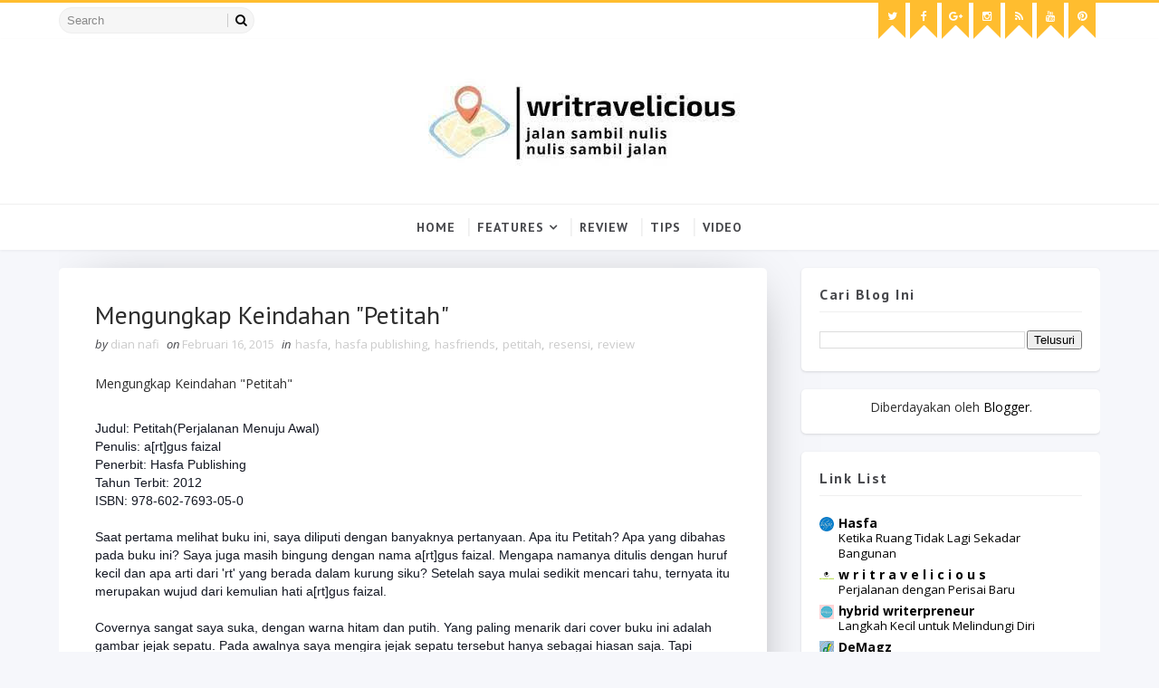

--- FILE ---
content_type: text/javascript; charset=UTF-8
request_url: https://www.writravelicious.com/feeds/posts/default/-/review?alt=json-in-script&max-results=3&callback=jQuery1110028420139273823675_1768524622822&_=1768524622823
body_size: 15592
content:
// API callback
jQuery1110028420139273823675_1768524622822({"version":"1.0","encoding":"UTF-8","feed":{"xmlns":"http://www.w3.org/2005/Atom","xmlns$openSearch":"http://a9.com/-/spec/opensearchrss/1.0/","xmlns$blogger":"http://schemas.google.com/blogger/2008","xmlns$georss":"http://www.georss.org/georss","xmlns$gd":"http://schemas.google.com/g/2005","xmlns$thr":"http://purl.org/syndication/thread/1.0","id":{"$t":"tag:blogger.com,1999:blog-469249453476435941"},"updated":{"$t":"2026-01-11T22:53:15.872+07:00"},"category":[{"term":"novel"},{"term":"dian nafi"},{"term":"buku"},{"term":"lomba"},{"term":"review"},{"term":"inspirasi"},{"term":"resensi"},{"term":"tips"},{"term":"hikmah"},{"term":"sharing kepenulisan"},{"term":"cinta"},{"term":"cerpen"},{"term":"travel"},{"term":"sharing"},{"term":"kontemplasi"},{"term":"Writravelicious"},{"term":"travelling"},{"term":"Semarang"},{"term":"even"},{"term":"lomba menulis"},{"term":"kuliner"},{"term":"event"},{"term":"tips menulis"},{"term":"pesantren"},{"term":"proses kreatif penulisan"},{"term":"kepenulisan"},{"term":"advertorial"},{"term":"proseskreatif"},{"term":"puisi"},{"term":"demak"},{"term":"komunitas"},{"term":"arsitektur"},{"term":"media"},{"term":"giveaway"},{"term":"kuis"},{"term":"enterpreneurship"},{"term":"kematian"},{"term":"antologi"},{"term":"surat cinta"},{"term":"wisata"},{"term":"menulis"},{"term":"sukses"},{"term":"inspiratif"},{"term":"blog"},{"term":"cerita"},{"term":"traveling"},{"term":"kumpulan cerpenku"},{"term":"agama"},{"term":"memoar"},{"term":"parenting"},{"term":"soul travel"},{"term":"workshop"},{"term":"writraveler"},{"term":"festival"},{"term":"kota"},{"term":"pernikahan"},{"term":"abroad"},{"term":"film"},{"term":"gus"},{"term":"kreatif"},{"term":"penulis"},{"term":"people development"},{"term":"perjalanan"},{"term":"gramedia"},{"term":"hasfa"},{"term":"kelas"},{"term":"pemenang"},{"term":"personal growth"},{"term":"bisnis"},{"term":"matahari"},{"term":"Hotel"},{"term":"grasindo"},{"term":"non fiksi"},{"term":"gratis"},{"term":"launching"},{"term":"love"},{"term":"mayasmara"},{"term":"fiksi"},{"term":"motivasi"},{"term":"promo"},{"term":"tiga serangkai"},{"term":"writing"},{"term":"hijabers"},{"term":"jalan-jalan"},{"term":"penulisan"},{"term":"sastra"},{"term":"surga"},{"term":"baru"},{"term":"behind the scene"},{"term":"doa"},{"term":"fashion"},{"term":"indonesia"},{"term":"writravellicious"},{"term":"destinasi"},{"term":"perempuan"},{"term":"writer"},{"term":"Islam"},{"term":"Pameran"},{"term":"Ramadhan"},{"term":"budaya"},{"term":"jakarta"},{"term":"pelatihan"},{"term":"pendidikan"},{"term":"NU"},{"term":"blogger"},{"term":"dewi lestari"},{"term":"mata hati"},{"term":"surat"},{"term":"uwrf"},{"term":"writerpreneurship"},{"term":"Matahari Mata Hati"},{"term":"catatan"},{"term":"hadiah"},{"term":"itinerary"},{"term":"resto"},{"term":"trik"},{"term":"ubud"},{"term":"enterpreneur"},{"term":"food"},{"term":"haji"},{"term":"hasfa publishing"},{"term":"international"},{"term":"ramadan"},{"term":"relijius"},{"term":"spiritualisme"},{"term":"tokoh"},{"term":"wali"},{"term":"Anak"},{"term":"biografi"},{"term":"digital"},{"term":"divapress"},{"term":"mesir Suatu Waktu"},{"term":"mizan"},{"term":"musik"},{"term":"nh dini"},{"term":"penerbit"},{"term":"remaja"},{"term":"rumah"},{"term":"sejarah"},{"term":"seminar"},{"term":"series of mayasmara"},{"term":"syukur"},{"term":"talkshow"},{"term":"#ngemilbaca"},{"term":"SOCIOTEENPRENEUR"},{"term":"blogging"},{"term":"cemburu"},{"term":"diskusi"},{"term":"go"},{"term":"kampus"},{"term":"kesehatan"},{"term":"sarvatraesa"},{"term":"DNBooks"},{"term":"DNEvents"},{"term":"eropa"},{"term":"gaya"},{"term":"hybridwriterpreneur"},{"term":"jurnal"},{"term":"kisah"},{"term":"kopdar"},{"term":"kostum"},{"term":"kyai"},{"term":"liburan"},{"term":"masjid"},{"term":"mengejar"},{"term":"mulia"},{"term":"nulis"},{"term":"pengusaha"},{"term":"rizal armada"},{"term":"roadshow"},{"term":"sociopreneur"},{"term":"sosial"},{"term":"story"},{"term":"travelwriter"},{"term":"bidadari"},{"term":"generasi"},{"term":"harapan"},{"term":"hasfriends"},{"term":"hati"},{"term":"jalan jalan"},{"term":"koran"},{"term":"lebaran"},{"term":"makanan"},{"term":"mukti"},{"term":"nusantara"},{"term":"pengumuman"},{"term":"psikologi"},{"term":"quote"},{"term":"radio"},{"term":"reader"},{"term":"resep"},{"term":"sakit"},{"term":"santri"},{"term":"tasawuf"},{"term":"Islamic"},{"term":"Lifestyle"},{"term":"arsitek"},{"term":"bali"},{"term":"bentang"},{"term":"diary"},{"term":"ebook"},{"term":"gadget"},{"term":"ibadah"},{"term":"ibu"},{"term":"kontes"},{"term":"lelaki"},{"term":"literasi"},{"term":"movie"},{"term":"murah"},{"term":"museum"},{"term":"rumah tangga"},{"term":"sehat"},{"term":"sekolah"},{"term":"young adult"},{"term":"Mata"},{"term":"bulan"},{"term":"cara"},{"term":"dee"},{"term":"education"},{"term":"flash fiction"},{"term":"flp"},{"term":"gila"},{"term":"guru"},{"term":"harian"},{"term":"hidup"},{"term":"indiva"},{"term":"kids"},{"term":"kreasi"},{"term":"kursus"},{"term":"leadership"},{"term":"life"},{"term":"liputan"},{"term":"malaysia"},{"term":"mimpi"},{"term":"mobil"},{"term":"nobel"},{"term":"novela"},{"term":"novelis"},{"term":"online"},{"term":"pameran buku"},{"term":"pelatihan menulis"},{"term":"perayaan"},{"term":"proses"},{"term":"religi"},{"term":"rindu"},{"term":"tahun"},{"term":"tangga bahagia"},{"term":"to"},{"term":"uang"},{"term":"uneg-uneg"},{"term":"upcoming"},{"term":"writerpreneur"},{"term":"3 Musketeers Go To UWRF"},{"term":"Ahmad Tohari"},{"term":"Book"},{"term":"GA"},{"term":"Hybrid"},{"term":"Kiat"},{"term":"Muslimah"},{"term":"Research"},{"term":"author"},{"term":"bandungan"},{"term":"bedah buku"},{"term":"belanda"},{"term":"buku agama"},{"term":"desain"},{"term":"dunia"},{"term":"endorsment"},{"term":"fatayat"},{"term":"game"},{"term":"hasfa camp"},{"term":"hasfa class"},{"term":"heritage"},{"term":"hukum"},{"term":"industri"},{"term":"internasional"},{"term":"islam nusantara"},{"term":"jalan"},{"term":"jilbab"},{"term":"jiwa"},{"term":"jogja"},{"term":"kafe"},{"term":"kekasih"},{"term":"kumcer"},{"term":"learning"},{"term":"makan"},{"term":"maulid"},{"term":"menu"},{"term":"mesir"},{"term":"nahdlatul ulama"},{"term":"new"},{"term":"pacaran"},{"term":"pembaca"},{"term":"pemuda"},{"term":"petualangan"},{"term":"profil"},{"term":"pulang"},{"term":"rencana"},{"term":"reset"},{"term":"sayembara"},{"term":"selingkuh"},{"term":"seni"},{"term":"spiritual"},{"term":"style"},{"term":"testimoni"},{"term":"toleransi"},{"term":"tren"},{"term":"true story"},{"term":"twitter"},{"term":"ultah"},{"term":"wawancara"},{"term":"writravelling"},{"term":"yatim"},{"term":"3 musketeers"},{"term":"Batam"},{"term":"Bekasi"},{"term":"Bidadari Surga Pun Cemburu"},{"term":"Conference"},{"term":"Corona"},{"term":"Gajah Mada FM"},{"term":"How To Reset Your Life"},{"term":"Legendaris"},{"term":"Muhammad"},{"term":"Pelajaran"},{"term":"Piknik"},{"term":"Place"},{"term":"Taufik Ismail"},{"term":"Women"},{"term":"advertisement"},{"term":"belia"},{"term":"children"},{"term":"coaching"},{"term":"dkj"},{"term":"emak"},{"term":"esai"},{"term":"fantasi"},{"term":"favorit"},{"term":"fiksi mini"},{"term":"foto"},{"term":"gambar"},{"term":"gerakan"},{"term":"gula pasir"},{"term":"gus dur"},{"term":"hari"},{"term":"hijab"},{"term":"imajinasi"},{"term":"info"},{"term":"instagram"},{"term":"istimewa"},{"term":"jateng"},{"term":"jawa"},{"term":"jerman"},{"term":"kabupaten"},{"term":"kaki langit kencana"},{"term":"kampus fiksi"},{"term":"kangen"},{"term":"karakter"},{"term":"karir"},{"term":"kartini"},{"term":"kasih"},{"term":"kaya"},{"term":"kehidupan"},{"term":"keluarga"},{"term":"kenangan"},{"term":"kerja"},{"term":"komik"},{"term":"kompas"},{"term":"kopi"},{"term":"kudus"},{"term":"kue"},{"term":"letto"},{"term":"leutika prio"},{"term":"maestro"},{"term":"mantra"},{"term":"masa"},{"term":"masakan"},{"term":"mayana"},{"term":"mekkah"},{"term":"memoir"},{"term":"mental"},{"term":"minion"},{"term":"motor"},{"term":"nasional"},{"term":"organisasi"},{"term":"pahlawan"},{"term":"palembang"},{"term":"paper"},{"term":"pariwisata"},{"term":"pejalan"},{"term":"pelantikan"},{"term":"pengembangan diri"},{"term":"perjuangan"},{"term":"pesawat"},{"term":"produk"},{"term":"proyek"},{"term":"romance"},{"term":"sastrawan"},{"term":"sholat"},{"term":"singapura"},{"term":"solo"},{"term":"staycation"},{"term":"suara"},{"term":"teaser"},{"term":"teknologi"},{"term":"trip"},{"term":"ulama"},{"term":"umroh"},{"term":"universitas"},{"term":"video"},{"term":"wanita"},{"term":"xl"},{"term":"ziarah"},{"term":"2015"},{"term":"Anak-Anak"},{"term":"Arafah"},{"term":"Architecture"},{"term":"Bareng"},{"term":"Bedah"},{"term":"Bersama"},{"term":"Candi"},{"term":"DKD"},{"term":"Depok"},{"term":"Emas"},{"term":"Fair"},{"term":"Goodreads"},{"term":"Gratitude"},{"term":"Kawasan"},{"term":"Kebaikan"},{"term":"Kota Wali"},{"term":"LGBT"},{"term":"Leiden"},{"term":"Medan"},{"term":"Muharram"},{"term":"Puasa"},{"term":"Roadmap"},{"term":"Singapore"},{"term":"Sneak Peeks"},{"term":"Socioteenpreneurship"},{"term":"Tour"},{"term":"Tourism"},{"term":"Undip"},{"term":"Visa"},{"term":"alquran"},{"term":"aplikasi"},{"term":"art"},{"term":"artikel"},{"term":"band"},{"term":"bayi"},{"term":"belajar"},{"term":"belanja"},{"term":"berpikir"},{"term":"bidadari surga"},{"term":"branding"},{"term":"bule"},{"term":"colour"},{"term":"copy paste"},{"term":"craft"},{"term":"day"},{"term":"dosa"},{"term":"ekonomi"},{"term":"essay"},{"term":"galau"},{"term":"gamis"},{"term":"gender"},{"term":"goes"},{"term":"google play"},{"term":"happy"},{"term":"harlah"},{"term":"heboh"},{"term":"how to"},{"term":"hujan"},{"term":"ide"},{"term":"ilustrasi"},{"term":"iman"},{"term":"interior"},{"term":"ironi"},{"term":"islami"},{"term":"jatuh cinta"},{"term":"jejak"},{"term":"jelajah"},{"term":"kbih"},{"term":"kebahagiaan"},{"term":"kebaruan"},{"term":"kegilaan"},{"term":"kelas inspirasi"},{"term":"kerajaan"},{"term":"kesenian"},{"term":"kompetisi"},{"term":"lagu"},{"term":"lasem"},{"term":"lesson"},{"term":"life style"},{"term":"lokalitas"},{"term":"lucu"},{"term":"lunch"},{"term":"malam"},{"term":"manasik"},{"term":"manfaat"},{"term":"mantan"},{"term":"marketing"},{"term":"meet up"},{"term":"menang"},{"term":"mentor"},{"term":"mentoring"},{"term":"metode"},{"term":"momen"},{"term":"move on"},{"term":"muda"},{"term":"mudah"},{"term":"muktamar"},{"term":"musibah"},{"term":"muslim"},{"term":"narkoba"},{"term":"obat"},{"term":"omnibook"},{"term":"onlinepreneurship"},{"term":"paris"},{"term":"pembelajaran"},{"term":"pembimbing"},{"term":"pemenang favorit"},{"term":"pemikiran"},{"term":"pencapaian"},{"term":"pengajar"},{"term":"pengalaman"},{"term":"pengembangan  diri"},{"term":"penyakit"},{"term":"perselingkuhan"},{"term":"pertama"},{"term":"pesta"},{"term":"produktif"},{"term":"radar"},{"term":"refleksi"},{"term":"rejeki"},{"term":"relationship"},{"term":"relawan"},{"term":"renungan"},{"term":"reuni"},{"term":"reviewer"},{"term":"revisi"},{"term":"reza rahardian"},{"term":"rilis"},{"term":"sahabat"},{"term":"seleksi"},{"term":"selfhelp"},{"term":"selfie"},{"term":"sembunyi"},{"term":"sertisikasi"},{"term":"silaturahim"},{"term":"social"},{"term":"social enterpreneurship"},{"term":"spot"},{"term":"storycake for Ramadlan"},{"term":"study"},{"term":"surabaya"},{"term":"sustainable"},{"term":"teenlit"},{"term":"teman"},{"term":"tere liye"},{"term":"tiket"},{"term":"titik balik"},{"term":"togamas"},{"term":"tradisi"},{"term":"training"},{"term":"travel writing"},{"term":"traveloka"},{"term":"tutor"},{"term":"tv"},{"term":"udemy"},{"term":"visit"},{"term":"waktu"},{"term":"walisongo"},{"term":"warna"},{"term":"webinar"},{"term":"wirid"},{"term":"woman"},{"term":"#DNBooks"},{"term":"2018"},{"term":"Aksesoris"},{"term":"Aksi"},{"term":"Amazing"},{"term":"Banyuwangi"},{"term":"Batas"},{"term":"Beautiful"},{"term":"Berkesan"},{"term":"Bina"},{"term":"Bogor"},{"term":"Built Environment"},{"term":"Cafe"},{"term":"Cilesoa"},{"term":"DN"},{"term":"DN Style"},{"term":"Dewan Kesenian Daerah"},{"term":"Ekspedisi"},{"term":"Frankfurt Book Fair"},{"term":"Gedung"},{"term":"Geliat"},{"term":"Hasfa Style"},{"term":"Herborist"},{"term":"Hibah"},{"term":"Identitas"},{"term":"Internet"},{"term":"Investasi"},{"term":"Jadi"},{"term":"Joy"},{"term":"Juri"},{"term":"Kebudayaan"},{"term":"Konsultasi"},{"term":"Kota Lama"},{"term":"Kuliah"},{"term":"Kuning"},{"term":"LMCR"},{"term":"Leila S Chudori"},{"term":"Lintas"},{"term":"Logam"},{"term":"MIWF"},{"term":"Mahasiswa"},{"term":"Menikmati"},{"term":"Menjadi"},{"term":"Muktamar NU 33"},{"term":"Ngemilbaca"},{"term":"Nyaman"},{"term":"OLEH-OLEH"},{"term":"Omah"},{"term":"Peace"},{"term":"Penelitian"},{"term":"Peran"},{"term":"Photo"},{"term":"Praja"},{"term":"Red"},{"term":"Runtuh"},{"term":"Saat"},{"term":"Seno Gumira"},{"term":"Series"},{"term":"Sonora FM"},{"term":"TMII"},{"term":"Tahtiman"},{"term":"Tubuh"},{"term":"Turki"},{"term":"advertising"},{"term":"airport"},{"term":"akademi"},{"term":"akademis"},{"term":"akber"},{"term":"akhir"},{"term":"akomodasi"},{"term":"amal"},{"term":"amantis"},{"term":"arya duta"},{"term":"award"},{"term":"baca"},{"term":"backpacker"},{"term":"badan"},{"term":"band armada"},{"term":"bangsa"},{"term":"beasiswa"},{"term":"beauty"},{"term":"becak"},{"term":"being"},{"term":"belgia"},{"term":"berbagi"},{"term":"bercerita"},{"term":"biaya"},{"term":"blog review"},{"term":"bonus"},{"term":"brainstorming"},{"term":"broken"},{"term":"broken heart"},{"term":"budget"},{"term":"calon"},{"term":"camp"},{"term":"candu"},{"term":"cantik"},{"term":"cemas"},{"term":"challenge"},{"term":"cinta pertama"},{"term":"cirebon"},{"term":"city"},{"term":"claudia kaunang"},{"term":"course"},{"term":"cover"},{"term":"covid-19"},{"term":"coworking space"},{"term":"curhat"},{"term":"daily"},{"term":"dendam"},{"term":"dewan"},{"term":"dewasa muda"},{"term":"diet"},{"term":"dinamika"},{"term":"diri"},{"term":"diskon"},{"term":"diva"},{"term":"dokter"},{"term":"duda"},{"term":"duit"},{"term":"dzikir"},{"term":"ekonomi kreatif"},{"term":"eksistensialis"},{"term":"ekstrimis"},{"term":"elektrik"},{"term":"elex media"},{"term":"embun"},{"term":"end year"},{"term":"endorser"},{"term":"energi"},{"term":"exchange"},{"term":"experience"},{"term":"expo"},{"term":"faber castell"},{"term":"fashion baju"},{"term":"fashionista"},{"term":"filosofi"},{"term":"filsafat"},{"term":"fira basuki"},{"term":"future"},{"term":"gadis"},{"term":"gambir"},{"term":"garin nugroho"},{"term":"gay"},{"term":"gelisah"},{"term":"gerhana"},{"term":"gina s noer"},{"term":"gita wirjawan"},{"term":"give"},{"term":"global"},{"term":"gol a gong"},{"term":"graphic"},{"term":"group"},{"term":"grup"},{"term":"gus mus"},{"term":"habibie"},{"term":"haiku"},{"term":"halal bihalal"},{"term":"hangout"},{"term":"haul"},{"term":"healing"},{"term":"heart"},{"term":"helvy tiana rosa"},{"term":"hemat"},{"term":"hercules"},{"term":"hero"},{"term":"hiburan"},{"term":"hijaber"},{"term":"hits"},{"term":"holiday"},{"term":"house"},{"term":"hubungan"},{"term":"hunian"},{"term":"hutang"},{"term":"hybridwriter"},{"term":"ika natassa"},{"term":"imlek"},{"term":"impian"},{"term":"indie"},{"term":"inovasi"},{"term":"insiden"},{"term":"janda"},{"term":"java"},{"term":"jawa pos"},{"term":"jepang"},{"term":"jepara"},{"term":"jilbaber"},{"term":"jodoh"},{"term":"jokowi"},{"term":"journey"},{"term":"joy series"},{"term":"jual"},{"term":"kado"},{"term":"kali"},{"term":"kalijaga"},{"term":"kapitalisme"},{"term":"karya"},{"term":"kasih tak sampai"},{"term":"kata"},{"term":"keajaiban"},{"term":"keju"},{"term":"kekerasan"},{"term":"kembali"},{"term":"kendaraan"},{"term":"kesempatan"},{"term":"ketapang"},{"term":"khataman"},{"term":"kick andy"},{"term":"kisah inspiratif"},{"term":"kita"},{"term":"klise"},{"term":"kode"},{"term":"komunikasi"},{"term":"konferensi"},{"term":"kontributor"},{"term":"korupsi"},{"term":"kritik"},{"term":"ksan"},{"term":"kuala lumpur"},{"term":"kunjungan"},{"term":"lahir"},{"term":"lailatul qodar"},{"term":"lajang"},{"term":"lembaga"},{"term":"lesbian"},{"term":"lima"},{"term":"logo"},{"term":"lokal"},{"term":"luka"},{"term":"majalah"},{"term":"makasar"},{"term":"makkah"},{"term":"makna"},{"term":"mall"},{"term":"manajemen"},{"term":"mandiri"},{"term":"manusia"},{"term":"marriage"},{"term":"masa depan"},{"term":"masyarakat"},{"term":"maya"},{"term":"meeting"},{"term":"menunggu"},{"term":"merah"},{"term":"metropolis"},{"term":"minuman"},{"term":"mom"},{"term":"monetize"},{"term":"money"},{"term":"muhasabah"},{"term":"muslimat"},{"term":"nafsu"},{"term":"nahdhotul ulama"},{"term":"narsis"},{"term":"nasihat"},{"term":"negeri"},{"term":"nestcology"},{"term":"netherland"},{"term":"netherlands"},{"term":"new year"},{"term":"ngemil"},{"term":"ngesrep"},{"term":"nikah"},{"term":"nikmat"},{"term":"nishfu syaban"},{"term":"nonfiksi"},{"term":"note"},{"term":"noura books"},{"term":"novelet"},{"term":"novotel"},{"term":"nyai"},{"term":"ootd"},{"term":"option"},{"term":"pacar"},{"term":"paket"},{"term":"pandanaran"},{"term":"pantai"},{"term":"pasar"},{"term":"pasukan"},{"term":"patah hati"},{"term":"paud"},{"term":"pecinta"},{"term":"pekalongan"},{"term":"pelajar"},{"term":"pelangi"},{"term":"peluang"},{"term":"pendek"},{"term":"pendopo"},{"term":"penerbitan"},{"term":"penginapan"},{"term":"perenungan"},{"term":"peringatan"},{"term":"perpustakaan"},{"term":"persahabatan"},{"term":"perspektif"},{"term":"pertemuan"},{"term":"pertolongan"},{"term":"pierre coffin padang"},{"term":"plot"},{"term":"pojok"},{"term":"politik"},{"term":"pos"},{"term":"prenada"},{"term":"presentasi"},{"term":"presiden"},{"term":"program"},{"term":"public policy"},{"term":"public speaking"},{"term":"publik"},{"term":"publikasi"},{"term":"putih"},{"term":"rahasia"},{"term":"rajab"},{"term":"ramadlan"},{"term":"rapat"},{"term":"rasul"},{"term":"raya"},{"term":"rekreasi"},{"term":"resolusi"},{"term":"resort"},{"term":"restoran"},{"term":"ringan"},{"term":"riset"},{"term":"rizal"},{"term":"roman"},{"term":"romantis"},{"term":"rupiah"},{"term":"sabotase"},{"term":"sale"},{"term":"samsung"},{"term":"sapardi djoko damono"},{"term":"saudara"},{"term":"scholarship"},{"term":"science fiction"},{"term":"sedekah"},{"term":"seks"},{"term":"seleb"},{"term":"self help"},{"term":"seri"},{"term":"seru"},{"term":"sholihah"},{"term":"sketch"},{"term":"smart"},{"term":"spirit"},{"term":"spiritualitas"},{"term":"stadion"},{"term":"stay at home"},{"term":"story telling"},{"term":"storycake"},{"term":"strategi"},{"term":"studi"},{"term":"sua"},{"term":"suami"},{"term":"sufi"},{"term":"supernova"},{"term":"swiss"},{"term":"tabloid"},{"term":"takdir"},{"term":"takut"},{"term":"tantangan"},{"term":"tari"},{"term":"taubat"},{"term":"teen"},{"term":"tembalang"},{"term":"terang"},{"term":"terapi"},{"term":"terjemahan"},{"term":"tertawa"},{"term":"three"},{"term":"threez"},{"term":"tim"},{"term":"timur"},{"term":"tjokro"},{"term":"toko"},{"term":"toko buku"},{"term":"topi"},{"term":"tradisional"},{"term":"trans"},{"term":"trauma"},{"term":"travellig"},{"term":"tribun"},{"term":"tua"},{"term":"tuhan"},{"term":"tujuan"},{"term":"tulisan"},{"term":"tulus"},{"term":"uin"},{"term":"urban"},{"term":"valentine"},{"term":"vlog"},{"term":"vlogger"},{"term":"vokalis"},{"term":"weekend"},{"term":"wirausaha"},{"term":"wisuda"},{"term":"writer block"},{"term":"#DNChallenge"},{"term":"#LoveYourselfGrowYourself #CintaDiri #PerjalananBatin #HidupOtentik #DianNafiStories"},{"term":"1 juta"},{"term":"2016"},{"term":"2017"},{"term":"2023"},{"term":"2025"},{"term":"3 Musketeers Go  To UWRF"},{"term":"365series"},{"term":"3D"},{"term":"3N2D"},{"term":"5 plus1"},{"term":"80 tahun"},{"term":"91"},{"term":"AS laksana"},{"term":"Adat"},{"term":"After Covid-19"},{"term":"Agatha Christie"},{"term":"Agrowisata"},{"term":"Agung"},{"term":"Agustinus Wibowo"},{"term":"Akhir Sanah"},{"term":"Ala"},{"term":"Albert Camus"},{"term":"Allah"},{"term":"Aneka"},{"term":"Anniversary"},{"term":"Apartemen"},{"term":"Artificial"},{"term":"Asap"},{"term":"Asketisme"},{"term":"Astra"},{"term":"Asuhan"},{"term":"Austria"},{"term":"Away. give away"},{"term":"Ayam"},{"term":"BPJS"},{"term":"BUMN"},{"term":"BUQ"},{"term":"Ba"},{"term":"Bahasa"},{"term":"Baiturrahman"},{"term":"Bakso"},{"term":"Banaran"},{"term":"Bandara Soetta"},{"term":"Bandengan"},{"term":"Bandung"},{"term":"Bekasi."},{"term":"Berangkat"},{"term":"Bergerak"},{"term":"Bergizi"},{"term":"Berjalan"},{"term":"Berkualitas"},{"term":"Betengan"},{"term":"Bistro"},{"term":"Boci"},{"term":"Book Fair"},{"term":"Brand"},{"term":"Brawijaya"},{"term":"Budaya Megengan alias Dugderan Di Demak"},{"term":"Bung"},{"term":"Butuh"},{"term":"Cak Nur"},{"term":"Cancelled"},{"term":"Capek"},{"term":"Celosia"},{"term":"Cepat"},{"term":"Cerita Pendek"},{"term":"Ciputra"},{"term":"Citra"},{"term":"Climate Change"},{"term":"Competition"},{"term":"Copy"},{"term":"Coworking"},{"term":"Creative City"},{"term":"DNCollection"},{"term":"Dapur"},{"term":"Darul Quran"},{"term":"Dengan"},{"term":"Despicable Me"},{"term":"Dialog"},{"term":"Divakaruni. review"},{"term":"Dream"},{"term":"Dreams"},{"term":"Edge"},{"term":"Efektif"},{"term":"Enak"},{"term":"Epistemologis"},{"term":"Europe"},{"term":"Excited"},{"term":"FB"},{"term":"FF"},{"term":"Fadhilah"},{"term":"Fattah"},{"term":"Feel"},{"term":"Festival Literasi"},{"term":"For"},{"term":"Foto Travel"},{"term":"Friday The 13th Dan Persahabatan"},{"term":"Friend"},{"term":"GBK"},{"term":"GalaDinner"},{"term":"Gathering"},{"term":"Gelora"},{"term":"Gengs"},{"term":"Give Away"},{"term":"Google books"},{"term":"Gotong Royong"},{"term":"Grand New Avanza"},{"term":"Grand New Veloz"},{"term":"Green"},{"term":"Griya"},{"term":"HSMN"},{"term":"Haflah"},{"term":"Harga samsung S8"},{"term":"Hari Arafah"},{"term":"Harmoni"},{"term":"Heart of thunder"},{"term":"Hectic"},{"term":"Hobby"},{"term":"Holtimart"},{"term":"Homy"},{"term":"Hungaria"},{"term":"IM3 ooredo"},{"term":"IVAA"},{"term":"Idul Adha"},{"term":"Ikatan"},{"term":"Imelda FM"},{"term":"Indah"},{"term":"Insya Allah"},{"term":"Inteligensia"},{"term":"Islandia"},{"term":"Italia"},{"term":"JIL"},{"term":"JIN"},{"term":"Jaga"},{"term":"Jaim"},{"term":"Jamaah"},{"term":"Jembatan"},{"term":"Jogjakarta"},{"term":"Johanna Lindsay"},{"term":"Johar"},{"term":"Journal"},{"term":"Jumat"},{"term":"KESEJAHTERAAN."},{"term":"KGI"},{"term":"KLCC"},{"term":"KLIA"},{"term":"KLIA2"},{"term":"KPK"},{"term":"Kalinyamat"},{"term":"Kampung"},{"term":"Karno"},{"term":"Kebakaran Hutan"},{"term":"Kebiasaan"},{"term":"Kehangatan"},{"term":"Kekurangan"},{"term":"Kelas Menulis"},{"term":"Kelebihan"},{"term":"Keliling"},{"term":"Kemanusiaan"},{"term":"Kepala"},{"term":"Khoul"},{"term":"Khusus"},{"term":"Kiblat"},{"term":"Komite"},{"term":"Komplit"},{"term":"Korban"},{"term":"Kosong"},{"term":"Kubah"},{"term":"Kudu"},{"term":"Kuil"},{"term":"Kurator"},{"term":"LDR"},{"term":"Lady"},{"term":"Langkah"},{"term":"Launching Dan Bedah Buku Bidadari"},{"term":"Lesbumi"},{"term":"Lewat"},{"term":"Lipit"},{"term":"Literary"},{"term":"Literature"},{"term":"Lock Down"},{"term":"Luxembourg"},{"term":"MCGS"},{"term":"MELEK FINANSIAL"},{"term":"MI"},{"term":"Magnet"},{"term":"Makam"},{"term":"Makhluk"},{"term":"Malta"},{"term":"Manis"},{"term":"Marathon"},{"term":"Masak"},{"term":"Mc Donald"},{"term":"Melakukan"},{"term":"Melengkapi"},{"term":"Membaca"},{"term":"Membangun"},{"term":"Membantu"},{"term":"Membeli"},{"term":"Mempercepat"},{"term":"Mempesona"},{"term":"Mencerdaskan"},{"term":"Menciptakan"},{"term":"Mencoba"},{"term":"Mendukung"},{"term":"Mendunia"},{"term":"Menembus"},{"term":"Mengalir"},{"term":"Menghubungkan"},{"term":"Menguntungkan"},{"term":"Menua"},{"term":"Menyambut"},{"term":"Menyembuhkan"},{"term":"Menyenangkan"},{"term":"Merapikan"},{"term":"Merawat"},{"term":"Message"},{"term":"Minat"},{"term":"Model"},{"term":"Most Fave Time: Jalan-Jalan Sambil Kerja"},{"term":"Muhammadiyah"},{"term":"Mungil"},{"term":"Must"},{"term":"NLP"},{"term":"Nakita"},{"term":"Narasi"},{"term":"Neo"},{"term":"Ngeblog"},{"term":"Ngedan"},{"term":"Nice"},{"term":"Night"},{"term":"Nocturnal"},{"term":"Nomaden"},{"term":"Norwegia"},{"term":"Novel Bali"},{"term":"Novel Baswedan"},{"term":"Nurcholis Majid"},{"term":"Nurcholish Madjid"},{"term":"One decade"},{"term":"Ontologis"},{"term":"Opick"},{"term":"Oppo"},{"term":"Overwhelming"},{"term":"PAI"},{"term":"PERLINDUNGAN KELUARGA"},{"term":"PH"},{"term":"PO"},{"term":"PPPA"},{"term":"PRO2 FM"},{"term":"PWNU"},{"term":"Page"},{"term":"Pagi"},{"term":"Pandemic"},{"term":"Papua"},{"term":"Paradoks"},{"term":"Paris Attack"},{"term":"Paste"},{"term":"Patjar Merah"},{"term":"Pekan"},{"term":"Penanganan"},{"term":"Pencegahan"},{"term":"Pengajian"},{"term":"Penting"},{"term":"Penyembuhan"},{"term":"Penyet"},{"term":"Peralatan"},{"term":"Peristiwa 65"},{"term":"Perjalanan  travel"},{"term":"Perlengkapan"},{"term":"Petronas"},{"term":"Pilih-pilih"},{"term":"Pipiet Senja"},{"term":"Play"},{"term":"Plaza"},{"term":"Pods"},{"term":"Polandia"},{"term":"Pondok"},{"term":"Pop Hotel"},{"term":"Portugal"},{"term":"Potensial"},{"term":"Pradipta"},{"term":"Presentation"},{"term":"Prinsip"},{"term":"Privat"},{"term":"Privilege"},{"term":"Proposal"},{"term":"Prosesi"},{"term":"Psychology"},{"term":"Purwodadi"},{"term":"Quan Nam Tu"},{"term":"Queen"},{"term":"RKB"},{"term":"RR"},{"term":"Raden"},{"term":"Raditya Dika"},{"term":"Raker"},{"term":"Ranch Adventure"},{"term":"Ready"},{"term":"Real Eiffel"},{"term":"Regional"},{"term":"Religious"},{"term":"Religiousm"},{"term":"Representatif"},{"term":"Resensi Bidadari Surga Pun Cemburu"},{"term":"Ridwan Kamil"},{"term":"Road"},{"term":"Rohingya"},{"term":"Rok"},{"term":"Rokok"},{"term":"SD"},{"term":"SDGs"},{"term":"SDIT"},{"term":"SID"},{"term":"SMA"},{"term":"SMKN"},{"term":"SUN LIFE"},{"term":"Safari"},{"term":"Sampar"},{"term":"Santai"},{"term":"Sarana"},{"term":"Schengen"},{"term":"Seram"},{"term":"Sesi"},{"term":"Sesuatu"},{"term":"Setting"},{"term":"Shakh rukh khan"},{"term":"Share"},{"term":"Sharing Writerpreneurship Di Akademi Berbagi Berkarya Dan Berbisnis"},{"term":"Shibgoh"},{"term":"Shop"},{"term":"Show"},{"term":"Si Naga"},{"term":"Siap"},{"term":"Side"},{"term":"Sikap"},{"term":"Siluman wadon"},{"term":"Simpang Lima"},{"term":"Simpati"},{"term":"Sinopsis"},{"term":"Sisi"},{"term":"Sister"},{"term":"Sky"},{"term":"So Good"},{"term":"Social Canteen"},{"term":"Spanyol"},{"term":"Special"},{"term":"Stimulasi"},{"term":"Student"},{"term":"Sufiknik"},{"term":"Suk mben"},{"term":"Summarecon"},{"term":"Sunday"},{"term":"Super"},{"term":"Sustainable Islamic Co-Living"},{"term":"Symposium"},{"term":"TITIK NOL"},{"term":"Tabungan"},{"term":"Tafsir"},{"term":"Taiwan"},{"term":"Take"},{"term":"Tanggung Jawab"},{"term":"Tarhib"},{"term":"Tasaro"},{"term":"Teknik"},{"term":"Telling"},{"term":"Tepat"},{"term":"Terbangan"},{"term":"The Cycle"},{"term":"The eight stranger things"},{"term":"Theragran-M"},{"term":"Think The Opposite"},{"term":"Three Musketeers"},{"term":"Tinggal Sehari Lagi"},{"term":"Tingkat"},{"term":"Tolkien"},{"term":"Touching"},{"term":"Triyanto triwikromo"},{"term":"UB guest house"},{"term":"UGM"},{"term":"Ujian"},{"term":"Ulil abshar abdalla"},{"term":"Umum"},{"term":"Undangan"},{"term":"Urban Planning \u0026 Development"},{"term":"Ustadz"},{"term":"Verve"},{"term":"Video Call"},{"term":"View"},{"term":"Visual"},{"term":"Vitamin"},{"term":"WNI"},{"term":"Wawasan"},{"term":"Weeks"},{"term":"When You Think Something"},{"term":"Worlds"},{"term":"Writers"},{"term":"Writravelicious. Go"},{"term":"Wulansari"},{"term":"Yang"},{"term":"Yusi avianto"},{"term":"Yusuf Mansur"},{"term":"Zheng Ho"},{"term":"abon"},{"term":"academia"},{"term":"acara"},{"term":"achievement"},{"term":"adaptasi"},{"term":"adat. kampung"},{"term":"admission"},{"term":"adventure"},{"term":"agen"},{"term":"ahmad fuadi"},{"term":"ainun chomsun"},{"term":"air"},{"term":"akad"},{"term":"akhir tahun"},{"term":"akhlaq"},{"term":"akhwat"},{"term":"aksepuhan"},{"term":"aktifis"},{"term":"al azhar"},{"term":"alfamart"},{"term":"alfattah"},{"term":"alhamdulillah"},{"term":"alkali"},{"term":"alkohol"},{"term":"allianz"},{"term":"allout"},{"term":"altruism"},{"term":"amalan"},{"term":"amba"},{"term":"ambon"},{"term":"amerika"},{"term":"amore"},{"term":"amsterdam"},{"term":"anggaran"},{"term":"anggrek"},{"term":"animasi"},{"term":"another"},{"term":"antibiotik"},{"term":"area"},{"term":"armada"},{"term":"artis"},{"term":"arung"},{"term":"asean"},{"term":"asma nadia"},{"term":"asmara"},{"term":"asuransi"},{"term":"atasan"},{"term":"atheis"},{"term":"atribut"},{"term":"australia"},{"term":"awal"},{"term":"ayanaz"},{"term":"ayunan"},{"term":"ayutthata"},{"term":"bacem"},{"term":"bagus"},{"term":"bahan"},{"term":"bahaya"},{"term":"baik."},{"term":"baju"},{"term":"bakat"},{"term":"bakti"},{"term":"balaikota"},{"term":"bandara"},{"term":"bangkok"},{"term":"bangunan"},{"term":"banu"},{"term":"banyumanik"},{"term":"baper"},{"term":"barat"},{"term":"basic"},{"term":"batik"},{"term":"batik trusmi"},{"term":"batu cave"},{"term":"bawa"},{"term":"bca"},{"term":"behind"},{"term":"bekas"},{"term":"beli"},{"term":"bencana"},{"term":"benefit"},{"term":"benih"},{"term":"berat"},{"term":"berita"},{"term":"berubah"},{"term":"besi"},{"term":"best"},{"term":"best moment"},{"term":"beyond"},{"term":"biasa"},{"term":"bicara"},{"term":"big heart"},{"term":"big screen"},{"term":"blangkon"},{"term":"blessing"},{"term":"blogger demak"},{"term":"bohong"},{"term":"bom"},{"term":"bonbin"},{"term":"books"},{"term":"booktalk"},{"term":"bor"},{"term":"broadcast"},{"term":"brondong"},{"term":"brubus"},{"term":"bsd city"},{"term":"btpn"},{"term":"bualan"},{"term":"budayawan"},{"term":"bugar"},{"term":"buka"},{"term":"bukan"},{"term":"bukti"},{"term":"buku anak"},{"term":"bukune"},{"term":"bulletin"},{"term":"bumbu"},{"term":"bunda"},{"term":"bundle"},{"term":"bunga"},{"term":"burcht"},{"term":"buruh"},{"term":"buruk"},{"term":"busana"},{"term":"buzz"},{"term":"buzzer"},{"term":"bypass"},{"term":"cagar"},{"term":"cahaya"},{"term":"calling"},{"term":"canda"},{"term":"cappadoccia"},{"term":"cardigan"},{"term":"carpicorn"},{"term":"carrnivor"},{"term":"cengkeh"},{"term":"cerdas"},{"term":"ceria"},{"term":"cernak"},{"term":"chance"},{"term":"charge"},{"term":"charity"},{"term":"charles dickens"},{"term":"charming"},{"term":"chicken soup story"},{"term":"cikole"},{"term":"cinta tak pernah mati"},{"term":"cinta. dian nafi"},{"term":"citylink"},{"term":"cium"},{"term":"clara ng"},{"term":"class"},{"term":"clbk"},{"term":"climate"},{"term":"cloth"},{"term":"coliving"},{"term":"color"},{"term":"combo"},{"term":"commencement"},{"term":"contact"},{"term":"content"},{"term":"context"},{"term":"contextual"},{"term":"convention"},{"term":"cooking"},{"term":"cool"},{"term":"corner"},{"term":"coronavirus"},{"term":"cosmo amaroosa"},{"term":"cosplay"},{"term":"covid19"},{"term":"cowok"},{"term":"crazy"},{"term":"crazyness"},{"term":"creative"},{"term":"cultural"},{"term":"culture"},{"term":"cv"},{"term":"daerah"},{"term":"dakwah"},{"term":"dalang"},{"term":"dampak"},{"term":"dan brown"},{"term":"dapat"},{"term":"darah"},{"term":"darling"},{"term":"darurat"},{"term":"dasar"},{"term":"dasi"},{"term":"dastan"},{"term":"daya tahan"},{"term":"dealing"},{"term":"death"},{"term":"deenaff"},{"term":"dekade"},{"term":"denmark"},{"term":"denny ja"},{"term":"denpasar"},{"term":"departemen"},{"term":"desa"},{"term":"design"},{"term":"detektif"},{"term":"development"},{"term":"diam-diam"},{"term":"dian"},{"term":"dian nafi."},{"term":"dian nafi. paket"},{"term":"dian pelangi"},{"term":"diari"},{"term":"dieng"},{"term":"digital marketing"},{"term":"dikotomi"},{"term":"dilan"},{"term":"dinner"},{"term":"distribusi"},{"term":"distributor"},{"term":"djarum foundation"},{"term":"dlsr"},{"term":"dnstyle"},{"term":"dolphin"},{"term":"dongeng"},{"term":"doodling"},{"term":"down"},{"term":"dprd"},{"term":"drama"},{"term":"drawing"},{"term":"dress code"},{"term":"drink"},{"term":"drop"},{"term":"dubai"},{"term":"duri"},{"term":"duta"},{"term":"dwi"},{"term":"dzulhijjah"},{"term":"easy"},{"term":"ecommerce"},{"term":"editor"},{"term":"edukasi"},{"term":"efek"},{"term":"egaliter"},{"term":"ego"},{"term":"eka Kurniawan"},{"term":"eksis"},{"term":"eksistensi"},{"term":"eksotis"},{"term":"ekstrim"},{"term":"ekstrimisme"},{"term":"elektronik"},{"term":"emansipasi"},{"term":"embargo"},{"term":"emirat"},{"term":"empathy"},{"term":"empati"},{"term":"empek-empek"},{"term":"endorsement"},{"term":"era"},{"term":"eriska rein"},{"term":"erlangga"},{"term":"etnografi"},{"term":"euforia"},{"term":"expert"},{"term":"explore"},{"term":"extraordinary"},{"term":"eyang"},{"term":"factory"},{"term":"fahmina"},{"term":"fahruddin faiz"},{"term":"fakultas"},{"term":"falcon"},{"term":"family"},{"term":"famtrip"},{"term":"fast food"},{"term":"fauna"},{"term":"fbf"},{"term":"fc"},{"term":"feedback"},{"term":"fellowship"},{"term":"femina"},{"term":"feminis"},{"term":"feminisme"},{"term":"ferdi nuril"},{"term":"fesbuk"},{"term":"fiksi ilmiah"},{"term":"filipina"},{"term":"fim"},{"term":"finansial"},{"term":"finfak"},{"term":"first love"},{"term":"fit"},{"term":"fk"},{"term":"fotografi"},{"term":"foundation"},{"term":"founder"},{"term":"frankfurt"},{"term":"freedom"},{"term":"frekuensi"},{"term":"friendship"},{"term":"funblogging"},{"term":"fungsi"},{"term":"gadai"},{"term":"gagas media"},{"term":"gajahmada FM"},{"term":"galaxy"},{"term":"gallery"},{"term":"gama"},{"term":"gaya hidup"},{"term":"gayam"},{"term":"gedong songo"},{"term":"gemini"},{"term":"gen"},{"term":"generasi z"},{"term":"generousity"},{"term":"gengsi"},{"term":"germany"},{"term":"getaran"},{"term":"gift"},{"term":"gitar"},{"term":"gizi"},{"term":"global warming"},{"term":"go to"},{"term":"gobeyond"},{"term":"goclean"},{"term":"god"},{"term":"gojek"},{"term":"golife"},{"term":"gombal. cinta"},{"term":"good"},{"term":"google"},{"term":"google book"},{"term":"gosip"},{"term":"gpu"},{"term":"gradien"},{"term":"graduate"},{"term":"graduation"},{"term":"grafik"},{"term":"grafis"},{"term":"gramedia pandanaran"},{"term":"grateful"},{"term":"great"},{"term":"green peace"},{"term":"grosir"},{"term":"guest house"},{"term":"gunung"},{"term":"hak intelektual"},{"term":"hal"},{"term":"halaqoh"},{"term":"halodoc"},{"term":"hamdalah"},{"term":"hang on"},{"term":"happiness"},{"term":"hardiknas"},{"term":"hari buku"},{"term":"hari jadi"},{"term":"hari kartini"},{"term":"harimau"},{"term":"harmonis"},{"term":"haromain"},{"term":"harper lee"},{"term":"hasanudin"},{"term":"hasfa art culture"},{"term":"hasfa creative"},{"term":"hasfa group"},{"term":"hasfa hub"},{"term":"hasfa institute"},{"term":"hashtag"},{"term":"health"},{"term":"healthy"},{"term":"heath"},{"term":"hebat"},{"term":"hell"},{"term":"hemingway"},{"term":"herbalife"},{"term":"hewan"},{"term":"hidayah"},{"term":"hijab by hasfa"},{"term":"hijriyah"},{"term":"hitam"},{"term":"hobi"},{"term":"home"},{"term":"hook"},{"term":"horison"},{"term":"hot"},{"term":"housing"},{"term":"hub"},{"term":"human resilience"},{"term":"humble"},{"term":"humility"},{"term":"humor"},{"term":"husband"},{"term":"hybrid paradox"},{"term":"hybridparadox"},{"term":"iain"},{"term":"idaman"},{"term":"ide. kreatif"},{"term":"idiom"},{"term":"idola"},{"term":"idul fitri"},{"term":"iidn"},{"term":"ikan"},{"term":"iklan"},{"term":"ilmu"},{"term":"imam"},{"term":"impor"},{"term":"inc"},{"term":"income"},{"term":"india"},{"term":"indosat"},{"term":"informasi"},{"term":"inggris"},{"term":"inklusif"},{"term":"insanity"},{"term":"instan"},{"term":"institutw"},{"term":"iphone"},{"term":"iqro"},{"term":"irit"},{"term":"islamopobhia"},{"term":"istana"},{"term":"istanbul"},{"term":"istiqomah"},{"term":"istri"},{"term":"jabodetabek"},{"term":"jadual"},{"term":"jaka tingkir"},{"term":"jaktim"},{"term":"jalanan"},{"term":"jalanjalan"},{"term":"jaman"},{"term":"januari"},{"term":"jaringan"},{"term":"jati diri"},{"term":"jauh"},{"term":"jawab"},{"term":"jawaban"},{"term":"jayagiri"},{"term":"jazz"},{"term":"jelajah gizi"},{"term":"jenang"},{"term":"jenis"},{"term":"jk"},{"term":"joker"},{"term":"joko"},{"term":"joko anwar"},{"term":"jomblo"},{"term":"jsit"},{"term":"juara"},{"term":"jumpa"},{"term":"just in love"},{"term":"jusuf kalla"},{"term":"jutaan"},{"term":"kacau"},{"term":"kajian"},{"term":"kaleidoskop"},{"term":"kamera"},{"term":"kamu"},{"term":"kanal"},{"term":"kanoman"},{"term":"kanon"},{"term":"kantor"},{"term":"karamel"},{"term":"kardus"},{"term":"karimunjawa"},{"term":"kartu"},{"term":"kasmaran"},{"term":"kasta"},{"term":"kasus"},{"term":"katalog"},{"term":"kawasn"},{"term":"kebangsaan"},{"term":"kebaya"},{"term":"kebenaran"},{"term":"keberagamaan"},{"term":"keberanian"},{"term":"kebetulan"},{"term":"kebun"},{"term":"kebuntuan"},{"term":"kecantikan"},{"term":"kecelakaan"},{"term":"kecil"},{"term":"kedokteran"},{"term":"kehadiran"},{"term":"kehamilan"},{"term":"keindahan"},{"term":"keislaman"},{"term":"kejutan"},{"term":"kekayaan"},{"term":"kekuatan"},{"term":"kelahiran"},{"term":"kelelawar"},{"term":"keliling dunia"},{"term":"kemang"},{"term":"kembali. kepada"},{"term":"kencan"},{"term":"kepedulian"},{"term":"kepo"},{"term":"kerajinan"},{"term":"keraton"},{"term":"kereta"},{"term":"kerja sama"},{"term":"kerudung"},{"term":"kesejatian"},{"term":"kesemoatan"},{"term":"kesulitan"},{"term":"ketangguhan"},{"term":"keterbatasan"},{"term":"ketika"},{"term":"ketrampilan"},{"term":"ketulusan"},{"term":"keutamaan"},{"term":"keyakinan"},{"term":"kfc"},{"term":"kg"},{"term":"kharisma"},{"term":"khianat"},{"term":"khofifah"},{"term":"kidul"},{"term":"kirab"},{"term":"kirim"},{"term":"kitaro"},{"term":"klimaks"},{"term":"klub"},{"term":"knpi"},{"term":"kolaborasi"},{"term":"kolak"},{"term":"koleksi"},{"term":"komedi"},{"term":"komentar"},{"term":"komisi"},{"term":"kompromi"},{"term":"komunis"},{"term":"konferensi internasional"},{"term":"kongkow"},{"term":"konsep"},{"term":"konser"},{"term":"konservasi"},{"term":"konsultan"},{"term":"kontekstual"},{"term":"konten"},{"term":"kontroversi"},{"term":"konyol"},{"term":"koran sindo"},{"term":"korea"},{"term":"koreografi"},{"term":"korona"},{"term":"korporasi"},{"term":"kosmetika"},{"term":"kraton demak"},{"term":"krisis"},{"term":"kritik. perjalanan"},{"term":"kritis"},{"term":"kuburan"},{"term":"kuch kuch hota hai"},{"term":"kuisDN"},{"term":"kumpul"},{"term":"kunci"},{"term":"kurir"},{"term":"kutho"},{"term":"kutipan"},{"term":"kutunggu"},{"term":"lahu"},{"term":"lain"},{"term":"lama"},{"term":"lan fang"},{"term":"lancar"},{"term":"langgeng"},{"term":"langit musik"},{"term":"langsing"},{"term":"language"},{"term":"larang"},{"term":"laris"},{"term":"lato-lato"},{"term":"laudya cintha bella"},{"term":"launching buku"},{"term":"law of attraction"},{"term":"leak tegal sirah"},{"term":"lego"},{"term":"lelah"},{"term":"lelaku"},{"term":"lele"},{"term":"lembah"},{"term":"lengkap"},{"term":"lingkungan"},{"term":"liqo"},{"term":"listrik"},{"term":"live"},{"term":"live music"},{"term":"living"},{"term":"living legend"},{"term":"liwetan"},{"term":"local wisdom"},{"term":"logika"},{"term":"logline"},{"term":"loreal"},{"term":"lounge"},{"term":"luar negeri"},{"term":"lukis"},{"term":"lulur"},{"term":"lupa"},{"term":"macam"},{"term":"madinah"},{"term":"madura"},{"term":"maestrom"},{"term":"magelang"},{"term":"maher zain"},{"term":"mahin"},{"term":"maimun"},{"term":"mainan"},{"term":"makassar"},{"term":"maker"},{"term":"malang"},{"term":"malu"},{"term":"maman suherman"},{"term":"mampir"},{"term":"man"},{"term":"manja"},{"term":"mantan."},{"term":"mantra asmara"},{"term":"maqom"},{"term":"maqoshid"},{"term":"marissa tunjung sari"},{"term":"masalah"},{"term":"master"},{"term":"masterpiece"},{"term":"material"},{"term":"matre"},{"term":"mayo"},{"term":"mazda"},{"term":"mazhab"},{"term":"mcgs. muslimah"},{"term":"md picture"},{"term":"mea"},{"term":"media sosial"},{"term":"mediakita"},{"term":"mediocrity medioker"},{"term":"medis"},{"term":"meela"},{"term":"mekah"},{"term":"melaca"},{"term":"memori"},{"term":"mengaji"},{"term":"menolak"},{"term":"menstruasi"},{"term":"mentalhealth"},{"term":"mentari"},{"term":"menteri"},{"term":"menuntut"},{"term":"menyerah"},{"term":"meode"},{"term":"merkuri"},{"term":"metafora"},{"term":"midodareni"},{"term":"migran"},{"term":"mina"},{"term":"mindset"},{"term":"minggu"},{"term":"mini"},{"term":"miskin"},{"term":"miss"},{"term":"misteri"},{"term":"moammar emka"},{"term":"modal"},{"term":"moderat"},{"term":"modern"},{"term":"mombassador"},{"term":"moment"},{"term":"mompreneur"},{"term":"mondok"},{"term":"monumen"},{"term":"mood"},{"term":"mother"},{"term":"mov"},{"term":"move up"},{"term":"muak"},{"term":"mubaadalah"},{"term":"mudik"},{"term":"multitasker"},{"term":"muse"},{"term":"musim"},{"term":"mutiara"},{"term":"nabi"},{"term":"nahdhiyyin"},{"term":"nahdlotul ulama"},{"term":"naik"},{"term":"nama"},{"term":"narasumber"},{"term":"narkotika"},{"term":"nasib"},{"term":"natasha rizky"},{"term":"nawal el saddawi"},{"term":"near"},{"term":"negara"},{"term":"neil gaiman"},{"term":"netizen"},{"term":"network"},{"term":"neuro"},{"term":"new normal"},{"term":"news"},{"term":"ngabuburit"},{"term":"ngawur"},{"term":"ngidam"},{"term":"ngopi"},{"term":"nikah lagi"},{"term":"nil"},{"term":"nile"},{"term":"nkri"},{"term":"nobar"},{"term":"nomad"},{"term":"nonton"},{"term":"nostalgia"},{"term":"notes"},{"term":"nova"},{"term":"novel. Mira W"},{"term":"novel. buku. dian nafi"},{"term":"novel. remaja. sharing kepenulisan"},{"term":"nyai lesung"},{"term":"nyali"},{"term":"nyata"},{"term":"nyinyir"},{"term":"oase"},{"term":"obituary"},{"term":"obor"},{"term":"obrolan"},{"term":"ocehan"},{"term":"office"},{"term":"olah raga"},{"term":"old"},{"term":"oli"},{"term":"ollie"},{"term":"on air"},{"term":"ongkir"},{"term":"ongkos"},{"term":"opini"},{"term":"optimalisasi"},{"term":"orhan pamuk"},{"term":"otak"},{"term":"otentik"},{"term":"otomotif"},{"term":"otonom"},{"term":"outfit"},{"term":"pabrik"},{"term":"packing"},{"term":"padam"},{"term":"paksi"},{"term":"paling"},{"term":"pandemi"},{"term":"panduan"},{"term":"panel"},{"term":"panggih"},{"term":"panti asuhan"},{"term":"pants"},{"term":"paradigma"},{"term":"paradise"},{"term":"parenting education"},{"term":"party"},{"term":"pasangan"},{"term":"pasar sapi"},{"term":"pasif"},{"term":"pasmada"},{"term":"paspor"},{"term":"patent"},{"term":"pawon"},{"term":"payung teduh"},{"term":"pbnu"},{"term":"peduli"},{"term":"pelacur"},{"term":"pelanggaran"},{"term":"pelarian"},{"term":"pelecehan"},{"term":"pemancingan"},{"term":"pembeli"},{"term":"pemberani"},{"term":"pemberantasan"},{"term":"pemberdayaan"},{"term":"pembudayaan"},{"term":"pembunuhan"},{"term":"pemerintahan"},{"term":"pemilihan"},{"term":"pemimpi"},{"term":"penasaran"},{"term":"penawaran"},{"term":"pencarian"},{"term":"penddikan"},{"term":"pendekatan"},{"term":"pendosa"},{"term":"peneliti"},{"term":"penerbit Jendela"},{"term":"penerbit dolphin"},{"term":"pengalaman. lomba"},{"term":"pengarang"},{"term":"pengasuhan"},{"term":"pengecut"},{"term":"pengelolaan"},{"term":"penghafal"},{"term":"pengkhianatan"},{"term":"pengorbananAlhamdu"},{"term":"penjagaan"},{"term":"penjelajahan"},{"term":"penyair"},{"term":"penyejuk"},{"term":"penyesalan"},{"term":"people"},{"term":"perahu kertas"},{"term":"perancis"},{"term":"perasaan"},{"term":"perawan tua"},{"term":"perawatan"},{"term":"perbaikan"},{"term":"percepatan"},{"term":"perceraian"},{"term":"peredaran"},{"term":"perih"},{"term":"perintis"},{"term":"perisai"},{"term":"peristiwa"},{"term":"perjodohan"},{"term":"perlawanan"},{"term":"perlindungan"},{"term":"permainan"},{"term":"perpusda"},{"term":"pers"},{"term":"persimpangan"},{"term":"personality"},{"term":"pertukatan"},{"term":"perumahan"},{"term":"perwil"},{"term":"pesan"},{"term":"pesona"},{"term":"pesona indonesia"},{"term":"petikan"},{"term":"petis"},{"term":"petitah"},{"term":"pewarta"},{"term":"pgri"},{"term":"picture"},{"term":"pictures"},{"term":"pidibaiq"},{"term":"pierre padang"},{"term":"pikiran"},{"term":"pilihan"},{"term":"pinta"},{"term":"pisang"},{"term":"pitching"},{"term":"pitutur"},{"term":"plane"},{"term":"platform"},{"term":"playboy"},{"term":"playgirl"},{"term":"plotpoint"},{"term":"poem"},{"term":"poetry"},{"term":"pohon"},{"term":"polemik"},{"term":"poligami"},{"term":"pondok pesantren"},{"term":"ponsel"},{"term":"populer"},{"term":"portofolio"},{"term":"posisi"},{"term":"postgraduate"},{"term":"postingan"},{"term":"postpaid"},{"term":"potensi"},{"term":"preservasi"},{"term":"prestasi"},{"term":"production"},{"term":"profesional"},{"term":"promosi"},{"term":"properti"},{"term":"proposisi"},{"term":"prostitusi"},{"term":"provider"},{"term":"provokasi"},{"term":"publish"},{"term":"publishing"},{"term":"pujaan"},{"term":"pulsa"},{"term":"purchase order"},{"term":"pusara"},{"term":"pusaran"},{"term":"putrajaya"},{"term":"qolbu"},{"term":"qoryah"},{"term":"ragam"},{"term":"rahmah"},{"term":"rakyat"},{"term":"raline shah"},{"term":"ramah"},{"term":"ranch"},{"term":"ranting"},{"term":"rasa"},{"term":"rasulullah"},{"term":"ratu"},{"term":"raudah"},{"term":"rawa pening"},{"term":"reading"},{"term":"rebana"},{"term":"redefinisi"},{"term":"regret"},{"term":"reinterpretasi"},{"term":"rekayasa"},{"term":"remote"},{"term":"rempah"},{"term":"rendah hati"},{"term":"rendesvous"},{"term":"reportase"},{"term":"republika"},{"term":"resah"},{"term":"researcher"},{"term":"resepsi"},{"term":"reset your life"},{"term":"residensi"},{"term":"restauran"},{"term":"revolusi"},{"term":"rich dad poor dad"},{"term":"right"},{"term":"ritual"},{"term":"rival"},{"term":"robert t kiyosaki"},{"term":"rodad"},{"term":"rodat"},{"term":"roh"},{"term":"rons"},{"term":"rooms"},{"term":"root"},{"term":"rotary club"},{"term":"rotterdam"},{"term":"ruh"},{"term":"rumahan"},{"term":"ruwah"},{"term":"s2. short course"},{"term":"sabar"},{"term":"sabrang"},{"term":"sadhguru"},{"term":"saduk"},{"term":"saduran"},{"term":"sahamTer"},{"term":"sakuku"},{"term":"salah paham"},{"term":"salatiga"},{"term":"salju"},{"term":"salman aristo"},{"term":"sambung"},{"term":"sampai"},{"term":"sample"},{"term":"sampling"},{"term":"sandra dewi"},{"term":"santorini"},{"term":"santripreneur"},{"term":"santunan"},{"term":"sastrawati"},{"term":"satir"},{"term":"satire"},{"term":"satre"},{"term":"sayang"},{"term":"schiphol"},{"term":"school"},{"term":"school of government public policy"},{"term":"schooling"},{"term":"scifi"},{"term":"scrapbook"},{"term":"sctv"},{"term":"sebuah"},{"term":"sederhana"},{"term":"segitiga"},{"term":"sehari-hari"},{"term":"selamat"},{"term":"selametan"},{"term":"selasih"},{"term":"semai"},{"term":"semangat"},{"term":"sembuh"},{"term":"semesta"},{"term":"semiotik"},{"term":"senior"},{"term":"sentra"},{"term":"senyum"},{"term":"serendipity"},{"term":"seri iklim"},{"term":"seri ulama perempuan"},{"term":"setia kawan"},{"term":"sewu"},{"term":"sgm"},{"term":"sgpp"},{"term":"sheila majid"},{"term":"sholih"},{"term":"short"},{"term":"short course"},{"term":"shortcut"},{"term":"siaran"},{"term":"sihir"},{"term":"simbol"},{"term":"sincerity"},{"term":"sinergi"},{"term":"singgasana Allah"},{"term":"singkir"},{"term":"singosari"},{"term":"siraman"},{"term":"siroh"},{"term":"siswa"},{"term":"skenario"},{"term":"sketsa"},{"term":"smartphone"},{"term":"so7"},{"term":"soko tatal"},{"term":"solusi"},{"term":"song"},{"term":"sophia latjuba"},{"term":"sorga"},{"term":"sorry"},{"term":"sosialis"},{"term":"sosialitas"},{"term":"sosmed"},{"term":"space"},{"term":"spesial"},{"term":"spider"},{"term":"spiderman"},{"term":"sponsor"},{"term":"sport"},{"term":"sriwijaya"},{"term":"startup"},{"term":"statistic"},{"term":"statistik"},{"term":"stevan william"},{"term":"stiletto"},{"term":"store"},{"term":"stuck"},{"term":"students"},{"term":"studium general"},{"term":"study abroad"},{"term":"stylish"},{"term":"suara merdeka"},{"term":"subuh"},{"term":"sudjiwo tedjo"},{"term":"sudut"},{"term":"sudut pandang"},{"term":"sujud"},{"term":"suluh"},{"term":"sumatra"},{"term":"sumba"},{"term":"sunan"},{"term":"sungai"},{"term":"suplemen"},{"term":"support"},{"term":"supporter"},{"term":"sura"},{"term":"surealis"},{"term":"surprise"},{"term":"sushi"},{"term":"sustaunability"},{"term":"swedia"},{"term":"syaban"},{"term":"syariah"},{"term":"syawal"},{"term":"syetan"},{"term":"table manner"},{"term":"tahu"},{"term":"tahun baru"},{"term":"talent"},{"term":"talk show"},{"term":"taman"},{"term":"taman bungkul"},{"term":"tambora"},{"term":"tanah"},{"term":"tanaman"},{"term":"tantrum"},{"term":"tanya"},{"term":"tarbiyah"},{"term":"tawa"},{"term":"tawakal"},{"term":"team"},{"term":"teenligi"},{"term":"teks"},{"term":"televisi"},{"term":"temu"},{"term":"tengah"},{"term":"tentang Indonesia"},{"term":"tenun"},{"term":"terbaru"},{"term":"terbit"},{"term":"terbitan"},{"term":"terlambat"},{"term":"termudah"},{"term":"teror"},{"term":"terorisme"},{"term":"terpadu"},{"term":"tesis"},{"term":"thailand"},{"term":"the microphone"},{"term":"thoriqoh"},{"term":"thriller"},{"term":"throwback"},{"term":"tiga biru segi"},{"term":"tiongkok"},{"term":"tittle"},{"term":"to kill a mocking bird"},{"term":"today"},{"term":"tolikara"},{"term":"top"},{"term":"touch"},{"term":"toyyibah"},{"term":"tpq"},{"term":"tragis"},{"term":"trailer"},{"term":"transbarelang"},{"term":"transeksual"},{"term":"travel. rencana"},{"term":"travelling semarang"},{"term":"travelpreneur"},{"term":"travelwriter. writraveler"},{"term":"trick"},{"term":"trinity"},{"term":"tuition"},{"term":"tumbuh"},{"term":"tumbuhan"},{"term":"tuntang"},{"term":"turis"},{"term":"turun"},{"term":"twitpic"},{"term":"uk"},{"term":"ulang tahun"},{"term":"umkm"},{"term":"uncertainty"},{"term":"undergraduate"},{"term":"ungaran"},{"term":"unggul"},{"term":"ungkapan"},{"term":"unik"},{"term":"unissula"},{"term":"universe"},{"term":"usa"},{"term":"utuh"},{"term":"venesia"},{"term":"verse"},{"term":"vespa"},{"term":"vibrant"},{"term":"videography"},{"term":"vina house"},{"term":"visi media"},{"term":"visimedia"},{"term":"vocalis"},{"term":"volunteering"},{"term":"voucher"},{"term":"wafat"},{"term":"wajah"},{"term":"wake up"},{"term":"wayang"},{"term":"wealth"},{"term":"wedding"},{"term":"wejangan"},{"term":"white"},{"term":"winda hamidah"},{"term":"wisata air"},{"term":"wonosobo"},{"term":"woowoo"},{"term":"works"},{"term":"world"},{"term":"world book day"},{"term":"worth"},{"term":"writraveller"},{"term":"wujil resort"},{"term":"xali"},{"term":"ya"},{"term":"year"},{"term":"yellow"},{"term":"yoga"},{"term":"yoi"},{"term":"youth"},{"term":"yunani"},{"term":"yuni shara"},{"term":"zaha hadid"},{"term":"zoom"},{"term":"zurich"}],"title":{"type":"text","$t":"writravelicious"},"subtitle":{"type":"html","$t":"jalan sambil nulis, nulis sambil jalan"},"link":[{"rel":"http://schemas.google.com/g/2005#feed","type":"application/atom+xml","href":"https:\/\/www.writravelicious.com\/feeds\/posts\/default"},{"rel":"self","type":"application/atom+xml","href":"https:\/\/www.blogger.com\/feeds\/469249453476435941\/posts\/default\/-\/review?alt=json-in-script\u0026max-results=3"},{"rel":"alternate","type":"text/html","href":"https:\/\/www.writravelicious.com\/search\/label\/review"},{"rel":"hub","href":"http://pubsubhubbub.appspot.com/"},{"rel":"next","type":"application/atom+xml","href":"https:\/\/www.blogger.com\/feeds\/469249453476435941\/posts\/default\/-\/review\/-\/review?alt=json-in-script\u0026start-index=4\u0026max-results=3"}],"author":[{"name":{"$t":"dian nafi"},"uri":{"$t":"http:\/\/www.blogger.com\/profile\/02045815448068081269"},"email":{"$t":"noreply@blogger.com"},"gd$image":{"rel":"http://schemas.google.com/g/2005#thumbnail","width":"32","height":"32","src":"\/\/blogger.googleusercontent.com\/img\/b\/R29vZ2xl\/AVvXsEhA12wvuklxuCMEhVpknCnzR9LS_jD7UWf4UrkOAIxhi2YwPrKVO7jTMgeTatGJNa43dy6Sb4wo7-v7ju7xSDM4wFmQN_qIbHM_CIcwqpN3lVgKHIHQKKapdd-oHgssU94\/s113\/dn+4.jfif"}}],"generator":{"version":"7.00","uri":"http://www.blogger.com","$t":"Blogger"},"openSearch$totalResults":{"$t":"134"},"openSearch$startIndex":{"$t":"1"},"openSearch$itemsPerPage":{"$t":"3"},"entry":[{"id":{"$t":"tag:blogger.com,1999:blog-469249453476435941.post-6291581100554780454"},"published":{"$t":"2021-04-22T05:38:00.001+07:00"},"updated":{"$t":"2021-04-22T05:38:48.451+07:00"},"category":[{"scheme":"http://www.blogger.com/atom/ns#","term":"abroad"},{"scheme":"http://www.blogger.com/atom/ns#","term":"blog"},{"scheme":"http://www.blogger.com/atom/ns#","term":"blogger"},{"scheme":"http://www.blogger.com/atom/ns#","term":"blogging"},{"scheme":"http://www.blogger.com/atom/ns#","term":"event"},{"scheme":"http://www.blogger.com/atom/ns#","term":"kerja sama"},{"scheme":"http://www.blogger.com/atom/ns#","term":"kolaborasi"},{"scheme":"http://www.blogger.com/atom/ns#","term":"komunitas"},{"scheme":"http://www.blogger.com/atom/ns#","term":"life style"},{"scheme":"http://www.blogger.com/atom/ns#","term":"liputan"},{"scheme":"http://www.blogger.com/atom/ns#","term":"review"},{"scheme":"http://www.blogger.com/atom/ns#","term":"tips"},{"scheme":"http://www.blogger.com/atom/ns#","term":"travel"},{"scheme":"http://www.blogger.com/atom/ns#","term":"Writravelicious"}],"title":{"type":"text","$t":"Itinerary Korea "},"summary":{"type":"text","$t":"\nItinerary Korea\n\n\u0026nbsp;\n\n\n\n\n\n\n\n\n\nBanyak sekali negara yang ingin dikunjungi writravelicious. Mungkin dimulai dari negara-negara yang terdekat dari Indonesia dulu lah ya. Yang sama-sama Asia. Ya kan.\n\n\nNah, ini mencontek dari perjalanan teman blogger yang sudah ke sana. MUngkin bisa buat inspirasi.\n\nDay 1 Arrival – Itaewon\npenerbangan\u0026nbsp; ditempuh selama 6-7 jam untuk sampai di Bandara Incheon,"},"link":[{"rel":"replies","type":"application/atom+xml","href":"https:\/\/www.writravelicious.com\/feeds\/6291581100554780454\/comments\/default","title":"Posting Komentar"},{"rel":"replies","type":"text/html","href":"https:\/\/www.writravelicious.com\/2017\/10\/itinerary-korea.html#comment-form","title":"1 Komentar"},{"rel":"edit","type":"application/atom+xml","href":"https:\/\/www.blogger.com\/feeds\/469249453476435941\/posts\/default\/6291581100554780454"},{"rel":"self","type":"application/atom+xml","href":"https:\/\/www.blogger.com\/feeds\/469249453476435941\/posts\/default\/6291581100554780454"},{"rel":"alternate","type":"text/html","href":"https:\/\/www.writravelicious.com\/2017\/10\/itinerary-korea.html","title":"Itinerary Korea "}],"author":[{"name":{"$t":"dian nafi"},"uri":{"$t":"http:\/\/www.blogger.com\/profile\/02045815448068081269"},"email":{"$t":"noreply@blogger.com"},"gd$image":{"rel":"http://schemas.google.com/g/2005#thumbnail","width":"32","height":"32","src":"\/\/blogger.googleusercontent.com\/img\/b\/R29vZ2xl\/AVvXsEhA12wvuklxuCMEhVpknCnzR9LS_jD7UWf4UrkOAIxhi2YwPrKVO7jTMgeTatGJNa43dy6Sb4wo7-v7ju7xSDM4wFmQN_qIbHM_CIcwqpN3lVgKHIHQKKapdd-oHgssU94\/s113\/dn+4.jfif"}}],"media$thumbnail":{"xmlns$media":"http://search.yahoo.com/mrss/","url":"https:\/\/blogger.googleusercontent.com\/img\/b\/R29vZ2xl\/AVvXsEiX-O-nPe_pgO3eAMKtyPZ-wj0j96fYivTaHTWyYQA0_8YMZGgB5OZ54FwRPWickysGv3osW5SGCjl2ATXEAwsrvjdZ84csxXlBHdaplZgyse3ihOOuCLjyyaL5AJnKdKjtrcALV1hTLGc\/s72-c\/itaewon.jpg","height":"72","width":"72"},"thr$total":{"$t":"1"}},{"id":{"$t":"tag:blogger.com,1999:blog-469249453476435941.post-4151868866673092512"},"published":{"$t":"2019-11-11T22:19:00.002+07:00"},"updated":{"$t":"2019-11-11T22:19:12.474+07:00"},"category":[{"scheme":"http://www.blogger.com/atom/ns#","term":"convention"},{"scheme":"http://www.blogger.com/atom/ns#","term":"Hotel"},{"scheme":"http://www.blogger.com/atom/ns#","term":"resto"},{"scheme":"http://www.blogger.com/atom/ns#","term":"review"},{"scheme":"http://www.blogger.com/atom/ns#","term":"Semarang"},{"scheme":"http://www.blogger.com/atom/ns#","term":"staycation"},{"scheme":"http://www.blogger.com/atom/ns#","term":"travel"},{"scheme":"http://www.blogger.com/atom/ns#","term":"travelwriter"},{"scheme":"http://www.blogger.com/atom/ns#","term":"ungaran"},{"scheme":"http://www.blogger.com/atom/ns#","term":"writraveler"},{"scheme":"http://www.blogger.com/atom/ns#","term":"Writravelicious"},{"scheme":"http://www.blogger.com/atom/ns#","term":"wujil resort"}],"title":{"type":"text","$t":"Writravelicious Go To Wujil Resort And Conventions"},"summary":{"type":"text","$t":"Writravelicious Go To Wujil Resort And Conventions\n\n\n\n\n\u0026nbsp;Sepertinya kehidupan ini memang kayak berpola gitu ya?\nKalau pas November tahun lalu yang juga bertepatan dengan bulan Maulid, tiba-tiba aku dapat gratisan nginep di Hotel Oak Tree bareng anak-anakku, eh tahun ini dapat gratisan menginap di\u0026nbsp; Wujil Resort And Conventions Ungaran bareng teman-teman. Karena kami mendapat tugas untuk "},"link":[{"rel":"replies","type":"application/atom+xml","href":"https:\/\/www.writravelicious.com\/feeds\/4151868866673092512\/comments\/default","title":"Posting Komentar"},{"rel":"replies","type":"text/html","href":"https:\/\/www.writravelicious.com\/2018\/01\/writravelicious-go-to-wujil-resort-and.html#comment-form","title":"1 Komentar"},{"rel":"edit","type":"application/atom+xml","href":"https:\/\/www.blogger.com\/feeds\/469249453476435941\/posts\/default\/4151868866673092512"},{"rel":"self","type":"application/atom+xml","href":"https:\/\/www.blogger.com\/feeds\/469249453476435941\/posts\/default\/4151868866673092512"},{"rel":"alternate","type":"text/html","href":"https:\/\/www.writravelicious.com\/2018\/01\/writravelicious-go-to-wujil-resort-and.html","title":"Writravelicious Go To Wujil Resort And Conventions"}],"author":[{"name":{"$t":"dian nafi"},"uri":{"$t":"http:\/\/www.blogger.com\/profile\/02045815448068081269"},"email":{"$t":"noreply@blogger.com"},"gd$image":{"rel":"http://schemas.google.com/g/2005#thumbnail","width":"32","height":"32","src":"\/\/blogger.googleusercontent.com\/img\/b\/R29vZ2xl\/AVvXsEhA12wvuklxuCMEhVpknCnzR9LS_jD7UWf4UrkOAIxhi2YwPrKVO7jTMgeTatGJNa43dy6Sb4wo7-v7ju7xSDM4wFmQN_qIbHM_CIcwqpN3lVgKHIHQKKapdd-oHgssU94\/s113\/dn+4.jfif"}}],"media$thumbnail":{"xmlns$media":"http://search.yahoo.com/mrss/","url":"https:\/\/blogger.googleusercontent.com\/img\/b\/R29vZ2xl\/AVvXsEjJ2R-hsI1GoJcwGFodp92M5jdgwkERsbjmWBmED5ZdJWjg5JRlrqJ8SOQ-Qvm712VwXmIviG0B7jfxOwgad0G8yW8wtrROq7EDJye0BtSUfi9kYp1id1F4faR1EzXn6DaTf3MAqR22Lyk\/s72-c\/IMG_20171127_145727_928.jpg","height":"72","width":"72"},"thr$total":{"$t":"1"}},{"id":{"$t":"tag:blogger.com,1999:blog-469249453476435941.post-1582317372576835899"},"published":{"$t":"2019-11-11T22:15:00.001+07:00"},"updated":{"$t":"2019-11-11T22:15:49.726+07:00"},"category":[{"scheme":"http://www.blogger.com/atom/ns#","term":"holiday"},{"scheme":"http://www.blogger.com/atom/ns#","term":"Hotel"},{"scheme":"http://www.blogger.com/atom/ns#","term":"java"},{"scheme":"http://www.blogger.com/atom/ns#","term":"karimunjawa"},{"scheme":"http://www.blogger.com/atom/ns#","term":"Lifestyle"},{"scheme":"http://www.blogger.com/atom/ns#","term":"paradise"},{"scheme":"http://www.blogger.com/atom/ns#","term":"resort"},{"scheme":"http://www.blogger.com/atom/ns#","term":"review"},{"scheme":"http://www.blogger.com/atom/ns#","term":"travel"},{"scheme":"http://www.blogger.com/atom/ns#","term":"weekend"},{"scheme":"http://www.blogger.com/atom/ns#","term":"Writravelicious"}],"title":{"type":"text","$t":"Quality Hiatus At Java Paradise Resort Karimun Jawa"},"summary":{"type":"text","$t":"Quality Hiatus At Java Paradise Resort Karimun Jawa\n\n\n\n\n\nAkhir pekan kemarin menjadi salah satu pengalaman mengesankan yang tak mungkin kulupakan. Sudah lama sekali aku ingin pergi ke Karimun Jawa, dan tahu-tahu Allah mewujudkannya dengan cara dan arah yang tak disangka-sangka. Plus another privileges that I realize just minutes before we go. That we will stay at Java Paradise Resort while we "},"link":[{"rel":"replies","type":"application/atom+xml","href":"https:\/\/www.writravelicious.com\/feeds\/1582317372576835899\/comments\/default","title":"Posting Komentar"},{"rel":"replies","type":"text/html","href":"https:\/\/www.writravelicious.com\/2018\/10\/quality-hiatus-at-java-paradise-resort.html#comment-form","title":"0 Komentar"},{"rel":"edit","type":"application/atom+xml","href":"https:\/\/www.blogger.com\/feeds\/469249453476435941\/posts\/default\/1582317372576835899"},{"rel":"self","type":"application/atom+xml","href":"https:\/\/www.blogger.com\/feeds\/469249453476435941\/posts\/default\/1582317372576835899"},{"rel":"alternate","type":"text/html","href":"https:\/\/www.writravelicious.com\/2018\/10\/quality-hiatus-at-java-paradise-resort.html","title":"Quality Hiatus At Java Paradise Resort Karimun Jawa"}],"author":[{"name":{"$t":"dian nafi"},"uri":{"$t":"http:\/\/www.blogger.com\/profile\/02045815448068081269"},"email":{"$t":"noreply@blogger.com"},"gd$image":{"rel":"http://schemas.google.com/g/2005#thumbnail","width":"32","height":"32","src":"\/\/blogger.googleusercontent.com\/img\/b\/R29vZ2xl\/AVvXsEhA12wvuklxuCMEhVpknCnzR9LS_jD7UWf4UrkOAIxhi2YwPrKVO7jTMgeTatGJNa43dy6Sb4wo7-v7ju7xSDM4wFmQN_qIbHM_CIcwqpN3lVgKHIHQKKapdd-oHgssU94\/s113\/dn+4.jfif"}}],"media$thumbnail":{"xmlns$media":"http://search.yahoo.com/mrss/","url":"https:\/\/blogger.googleusercontent.com\/img\/b\/R29vZ2xl\/AVvXsEhPPDpHL83guaNwmsqwodyMJ7-4iBitw3mytHsu8H8sJPS1Mtra7xU3kwsaHQ2eI9VmcvgOmZkA0r6z6TK9y_mVgNIbQSgSHV8xqpEoh4LY9mS5x-47f9SNfPhMXVOkl62B8uYb0wDNkX0\/s72-c\/IMG_20181027_210810_901.jpg","height":"72","width":"72"},"thr$total":{"$t":"0"}}]}});